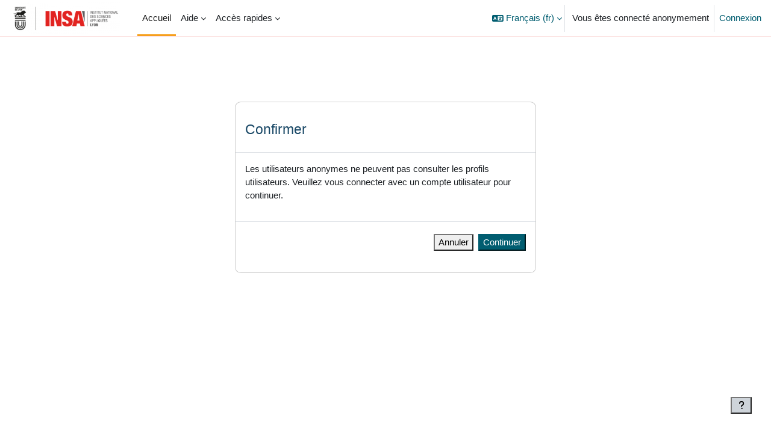

--- FILE ---
content_type: text/html; charset=utf-8
request_url: https://moodle.insa-lyon.fr/user/profile.php?id=30657
body_size: 10464
content:
<!DOCTYPE html>

<html  dir="ltr" lang="fr" xml:lang="fr">
<head>
    <title></title>
    <link rel="shortcut icon" href="https://moodle.insa-lyon.fr/theme/image.php/boost_union/theme/1763560515/favicon" />
    <style type="text/css">.admin_settingspage_tabs_with_tertiary .dropdown-toggle { font-size: 1.875rem !important; }
h2:has(+ .admin_settingspage_tabs_with_tertiary) { display: none; }</style><meta http-equiv="Content-Type" content="text/html; charset=utf-8" />
<meta name="keywords" content="moodle, " />
<link rel="stylesheet" type="text/css" href="https://moodle.insa-lyon.fr/theme/yui_combo.php?rollup/3.18.1/yui-moodlesimple-min.css" /><script id="firstthemesheet" type="text/css">/** Required in order to fix style inclusion problems in IE with YUI **/</script><link rel="stylesheet" type="text/css" href="https://moodle.insa-lyon.fr/theme/styles.php/boost_union/1763560515_1752655094/all" />
<link rel="stylesheet" type="text/css" href="https://moodle.insa-lyon.fr/course/format/onetopic/styles.php" />
<script>
//<![CDATA[
var M = {}; M.yui = {};
M.pageloadstarttime = new Date();
M.cfg = {"wwwroot":"https:\/\/moodle.insa-lyon.fr","apibase":"https:\/\/moodle.insa-lyon.fr\/r.php\/api","homeurl":{},"sesskey":"Yfv0cGsLjj","sessiontimeout":"7200","sessiontimeoutwarning":1200,"themerev":"1763560515","slasharguments":1,"theme":"boost_union","iconsystemmodule":"core\/icon_system_fontawesome","jsrev":"1762356380","admin":"admin","svgicons":true,"usertimezone":"Europe\/Paris","language":"fr","courseId":1,"courseContextId":2,"contextid":1,"contextInstanceId":0,"langrev":-1,"templaterev":"1762356380","siteId":1,"userId":1};var yui1ConfigFn = function(me) {if(/-skin|reset|fonts|grids|base/.test(me.name)){me.type='css';me.path=me.path.replace(/\.js/,'.css');me.path=me.path.replace(/\/yui2-skin/,'/assets/skins/sam/yui2-skin')}};
var yui2ConfigFn = function(me) {var parts=me.name.replace(/^moodle-/,'').split('-'),component=parts.shift(),module=parts[0],min='-min';if(/-(skin|core)$/.test(me.name)){parts.pop();me.type='css';min=''}
if(module){var filename=parts.join('-');me.path=component+'/'+module+'/'+filename+min+'.'+me.type}else{me.path=component+'/'+component+'.'+me.type}};
YUI_config = {"debug":false,"base":"https:\/\/moodle.insa-lyon.fr\/lib\/yuilib\/3.18.1\/","comboBase":"https:\/\/moodle.insa-lyon.fr\/theme\/yui_combo.php?","combine":true,"filter":null,"insertBefore":"firstthemesheet","groups":{"yui2":{"base":"https:\/\/moodle.insa-lyon.fr\/lib\/yuilib\/2in3\/2.9.0\/build\/","comboBase":"https:\/\/moodle.insa-lyon.fr\/theme\/yui_combo.php?","combine":true,"ext":false,"root":"2in3\/2.9.0\/build\/","patterns":{"yui2-":{"group":"yui2","configFn":yui1ConfigFn}}},"moodle":{"name":"moodle","base":"https:\/\/moodle.insa-lyon.fr\/theme\/yui_combo.php?m\/1762356380\/","combine":true,"comboBase":"https:\/\/moodle.insa-lyon.fr\/theme\/yui_combo.php?","ext":false,"root":"m\/1762356380\/","patterns":{"moodle-":{"group":"moodle","configFn":yui2ConfigFn}},"filter":null,"modules":{"moodle-core-blocks":{"requires":["base","node","io","dom","dd","dd-scroll","moodle-core-dragdrop","moodle-core-notification"]},"moodle-core-event":{"requires":["event-custom"]},"moodle-core-dragdrop":{"requires":["base","node","io","dom","dd","event-key","event-focus","moodle-core-notification"]},"moodle-core-chooserdialogue":{"requires":["base","panel","moodle-core-notification"]},"moodle-core-maintenancemodetimer":{"requires":["base","node"]},"moodle-core-lockscroll":{"requires":["plugin","base-build"]},"moodle-core-handlebars":{"condition":{"trigger":"handlebars","when":"after"}},"moodle-core-actionmenu":{"requires":["base","event","node-event-simulate"]},"moodle-core-notification":{"requires":["moodle-core-notification-dialogue","moodle-core-notification-alert","moodle-core-notification-confirm","moodle-core-notification-exception","moodle-core-notification-ajaxexception"]},"moodle-core-notification-dialogue":{"requires":["base","node","panel","escape","event-key","dd-plugin","moodle-core-widget-focusafterclose","moodle-core-lockscroll"]},"moodle-core-notification-alert":{"requires":["moodle-core-notification-dialogue"]},"moodle-core-notification-confirm":{"requires":["moodle-core-notification-dialogue"]},"moodle-core-notification-exception":{"requires":["moodle-core-notification-dialogue"]},"moodle-core-notification-ajaxexception":{"requires":["moodle-core-notification-dialogue"]},"moodle-core_availability-form":{"requires":["base","node","event","event-delegate","panel","moodle-core-notification-dialogue","json"]},"moodle-course-dragdrop":{"requires":["base","node","io","dom","dd","dd-scroll","moodle-core-dragdrop","moodle-core-notification","moodle-course-coursebase","moodle-course-util"]},"moodle-course-management":{"requires":["base","node","io-base","moodle-core-notification-exception","json-parse","dd-constrain","dd-proxy","dd-drop","dd-delegate","node-event-delegate"]},"moodle-course-util":{"requires":["node"],"use":["moodle-course-util-base"],"submodules":{"moodle-course-util-base":{},"moodle-course-util-section":{"requires":["node","moodle-course-util-base"]},"moodle-course-util-cm":{"requires":["node","moodle-course-util-base"]}}},"moodle-course-categoryexpander":{"requires":["node","event-key"]},"moodle-form-shortforms":{"requires":["node","base","selector-css3","moodle-core-event"]},"moodle-form-dateselector":{"requires":["base","node","overlay","calendar"]},"moodle-question-chooser":{"requires":["moodle-core-chooserdialogue"]},"moodle-question-searchform":{"requires":["base","node"]},"moodle-availability_completion-form":{"requires":["base","node","event","moodle-core_availability-form"]},"moodle-availability_date-form":{"requires":["base","node","event","io","moodle-core_availability-form"]},"moodle-availability_grade-form":{"requires":["base","node","event","moodle-core_availability-form"]},"moodle-availability_group-form":{"requires":["base","node","event","moodle-core_availability-form"]},"moodle-availability_grouping-form":{"requires":["base","node","event","moodle-core_availability-form"]},"moodle-availability_language-form":{"requires":["base","node","event","node-event-simulate","moodle-core_availability-form"]},"moodle-availability_profile-form":{"requires":["base","node","event","moodle-core_availability-form"]},"moodle-mod_assign-history":{"requires":["node","transition"]},"moodle-mod_offlinequiz-repaginate":{"requires":["base","event","node","io","moodle-core-notification-dialogue"]},"moodle-mod_offlinequiz-toolboxes":{"requires":["base","node","event","event-key","io","moodle-mod_offlinequiz-offlinequizbase","moodle-mod_offlinequiz-util-slot","moodle-core-notification-ajaxexception"]},"moodle-mod_offlinequiz-dragdrop":{"requires":["base","node","io","dom","dd","dd-scroll","moodle-core-dragdrop","moodle-core-notification","moodle-mod_offlinequiz-offlinequizbase","moodle-mod_offlinequiz-util-base","moodle-mod_offlinequiz-util-page","moodle-mod_offlinequiz-util-slot","moodle-course-util"]},"moodle-mod_offlinequiz-randomquestion":{"requires":["base","event","node","io","moodle-core-notification-dialogue"]},"moodle-mod_offlinequiz-modform":{"requires":["base","node","event"]},"moodle-mod_offlinequiz-util":{"requires":["node"],"use":["moodle-mod_offlinequiz-util-base"],"submodules":{"moodle-mod_offlinequiz-util-base":{},"moodle-mod_offlinequiz-util-slot":{"requires":["node","moodle-mod_offlinequiz-util-base"]},"moodle-mod_offlinequiz-util-page":{"requires":["node","moodle-mod_offlinequiz-util-base"]}}},"moodle-mod_offlinequiz-questionchooser":{"requires":["moodle-core-chooserdialogue","moodle-mod_offlinequiz-util","querystring-parse"]},"moodle-mod_offlinequiz-autosave":{"requires":["base","node","event","event-valuechange","node-event-delegate","io-form"]},"moodle-mod_offlinequiz-offlinequizbase":{"requires":["base","node"]},"moodle-mod_quiz-toolboxes":{"requires":["base","node","event","event-key","io","moodle-mod_quiz-quizbase","moodle-mod_quiz-util-slot","moodle-core-notification-ajaxexception"]},"moodle-mod_quiz-dragdrop":{"requires":["base","node","io","dom","dd","dd-scroll","moodle-core-dragdrop","moodle-core-notification","moodle-mod_quiz-quizbase","moodle-mod_quiz-util-base","moodle-mod_quiz-util-page","moodle-mod_quiz-util-slot","moodle-course-util"]},"moodle-mod_quiz-modform":{"requires":["base","node","event"]},"moodle-mod_quiz-util":{"requires":["node","moodle-core-actionmenu"],"use":["moodle-mod_quiz-util-base"],"submodules":{"moodle-mod_quiz-util-base":{},"moodle-mod_quiz-util-slot":{"requires":["node","moodle-mod_quiz-util-base"]},"moodle-mod_quiz-util-page":{"requires":["node","moodle-mod_quiz-util-base"]}}},"moodle-mod_quiz-questionchooser":{"requires":["moodle-core-chooserdialogue","moodle-mod_quiz-util","querystring-parse"]},"moodle-mod_quiz-autosave":{"requires":["base","node","event","event-valuechange","node-event-delegate","io-form","datatype-date-format"]},"moodle-mod_quiz-quizbase":{"requires":["base","node"]},"moodle-message_airnotifier-toolboxes":{"requires":["base","node","io"]},"moodle-editor_atto-editor":{"requires":["node","transition","io","overlay","escape","event","event-simulate","event-custom","node-event-html5","node-event-simulate","yui-throttle","moodle-core-notification-dialogue","moodle-editor_atto-rangy","handlebars","timers","querystring-stringify"]},"moodle-editor_atto-plugin":{"requires":["node","base","escape","event","event-outside","handlebars","event-custom","timers","moodle-editor_atto-menu"]},"moodle-editor_atto-menu":{"requires":["moodle-core-notification-dialogue","node","event","event-custom"]},"moodle-editor_atto-rangy":{"requires":[]},"moodle-report_eventlist-eventfilter":{"requires":["base","event","node","node-event-delegate","datatable","autocomplete","autocomplete-filters"]},"moodle-report_loglive-fetchlogs":{"requires":["base","event","node","io","node-event-delegate"]},"moodle-gradereport_history-userselector":{"requires":["escape","event-delegate","event-key","handlebars","io-base","json-parse","moodle-core-notification-dialogue"]},"moodle-qbank_editquestion-chooser":{"requires":["moodle-core-chooserdialogue"]},"moodle-tool_lp-dragdrop-reorder":{"requires":["moodle-core-dragdrop"]},"moodle-assignfeedback_editpdf-editor":{"requires":["base","event","node","io","graphics","json","event-move","event-resize","transition","querystring-stringify-simple","moodle-core-notification-dialog","moodle-core-notification-alert","moodle-core-notification-warning","moodle-core-notification-exception","moodle-core-notification-ajaxexception"]},"moodle-atto_accessibilitychecker-button":{"requires":["color-base","moodle-editor_atto-plugin"]},"moodle-atto_accessibilityhelper-button":{"requires":["moodle-editor_atto-plugin"]},"moodle-atto_align-button":{"requires":["moodle-editor_atto-plugin"]},"moodle-atto_bold-button":{"requires":["moodle-editor_atto-plugin"]},"moodle-atto_charmap-button":{"requires":["moodle-editor_atto-plugin"]},"moodle-atto_clear-button":{"requires":["moodle-editor_atto-plugin"]},"moodle-atto_collapse-button":{"requires":["moodle-editor_atto-plugin"]},"moodle-atto_emojipicker-button":{"requires":["moodle-editor_atto-plugin"]},"moodle-atto_emoticon-button":{"requires":["moodle-editor_atto-plugin"]},"moodle-atto_equation-button":{"requires":["moodle-editor_atto-plugin","moodle-core-event","io","event-valuechange","tabview","array-extras"]},"moodle-atto_h5p-button":{"requires":["moodle-editor_atto-plugin"]},"moodle-atto_html-beautify":{},"moodle-atto_html-codemirror":{"requires":["moodle-atto_html-codemirror-skin"]},"moodle-atto_html-button":{"requires":["promise","moodle-editor_atto-plugin","moodle-atto_html-beautify","moodle-atto_html-codemirror","event-valuechange"]},"moodle-atto_image-button":{"requires":["moodle-editor_atto-plugin"]},"moodle-atto_indent-button":{"requires":["moodle-editor_atto-plugin"]},"moodle-atto_italic-button":{"requires":["moodle-editor_atto-plugin"]},"moodle-atto_link-button":{"requires":["moodle-editor_atto-plugin"]},"moodle-atto_managefiles-usedfiles":{"requires":["node","escape"]},"moodle-atto_managefiles-button":{"requires":["moodle-editor_atto-plugin"]},"moodle-atto_media-button":{"requires":["moodle-editor_atto-plugin","moodle-form-shortforms"]},"moodle-atto_noautolink-button":{"requires":["moodle-editor_atto-plugin"]},"moodle-atto_orderedlist-button":{"requires":["moodle-editor_atto-plugin"]},"moodle-atto_recordrtc-recording":{"requires":["moodle-atto_recordrtc-button"]},"moodle-atto_recordrtc-button":{"requires":["moodle-editor_atto-plugin","moodle-atto_recordrtc-recording"]},"moodle-atto_rtl-button":{"requires":["moodle-editor_atto-plugin"]},"moodle-atto_strike-button":{"requires":["moodle-editor_atto-plugin"]},"moodle-atto_styles-button":{"requires":["moodle-editor_atto-plugin"]},"moodle-atto_subscript-button":{"requires":["moodle-editor_atto-plugin"]},"moodle-atto_superscript-button":{"requires":["moodle-editor_atto-plugin"]},"moodle-atto_table-button":{"requires":["moodle-editor_atto-plugin","moodle-editor_atto-menu","event","event-valuechange"]},"moodle-atto_title-button":{"requires":["moodle-editor_atto-plugin"]},"moodle-atto_underline-button":{"requires":["moodle-editor_atto-plugin"]},"moodle-atto_undo-button":{"requires":["moodle-editor_atto-plugin"]},"moodle-atto_unorderedlist-button":{"requires":["moodle-editor_atto-plugin"]}}},"gallery":{"name":"gallery","base":"https:\/\/moodle.insa-lyon.fr\/lib\/yuilib\/gallery\/","combine":true,"comboBase":"https:\/\/moodle.insa-lyon.fr\/theme\/yui_combo.php?","ext":false,"root":"gallery\/1762356380\/","patterns":{"gallery-":{"group":"gallery"}}}},"modules":{"core_filepicker":{"name":"core_filepicker","fullpath":"https:\/\/moodle.insa-lyon.fr\/lib\/javascript.php\/1762356380\/repository\/filepicker.js","requires":["base","node","node-event-simulate","json","async-queue","io-base","io-upload-iframe","io-form","yui2-treeview","panel","cookie","datatable","datatable-sort","resize-plugin","dd-plugin","escape","moodle-core_filepicker","moodle-core-notification-dialogue"]},"core_comment":{"name":"core_comment","fullpath":"https:\/\/moodle.insa-lyon.fr\/lib\/javascript.php\/1762356380\/comment\/comment.js","requires":["base","io-base","node","json","yui2-animation","overlay","escape"]}},"logInclude":[],"logExclude":[],"logLevel":null};
M.yui.loader = {modules: {}};

//]]>
</script>

<style>
#page-mod-questionnaire-questions .qcontainer .qnums ~ input[type=image] {
    max-height: 1em;
}
</style>

    <meta name="viewport" content="width=device-width, initial-scale=1.0">
</head>
<body  id="page-user-profile" class="format-site  path-user chrome dir-ltr lang-fr yui-skin-sam yui3-skin-sam moodle-insa-lyon-fr pagelayout-base course-1 context-1 theme uses-drawers drawer-open-index nocourseindexcmicons theme_boost-union-footerbuttondesktop">
<div class="toast-wrapper mx-auto py-0 fixed-top" role="status" aria-live="polite"></div>
<div id="page-wrapper" class="d-print-block">

    <div>
    <a class="sr-only sr-only-focusable" href="#maincontent">Passer au contenu principal</a>
</div><script src="https://moodle.insa-lyon.fr/lib/javascript.php/1762356380/lib/polyfills/polyfill.js"></script>
<script src="https://moodle.insa-lyon.fr/theme/yui_combo.php?rollup/3.18.1/yui-moodlesimple-min.js"></script><script src="https://moodle.insa-lyon.fr/lib/javascript.php/1762356380/lib/javascript-static.js"></script>
<script>
//<![CDATA[
document.body.className += ' jsenabled';
//]]>
</script>


<!-- <div class="alert alert-warning alert-dismissible fade show" role="alert" style="margin-top: 4rem;
    text-align: center;
    margin-bottom: -3.5rem;
    padding-bottom: 0px;"><p><strong>Attention !!</strong><br>Une maintenance de la plateforme aura lieu <b>mercredi 8 octobre 2025 à 12h30</b><br>Elle sera donc inaccessible pendant cette opération<button type="button" class="close" data-dismiss="alert" aria-label="Close" style="margin-right:4rem"><span aria-hidden="true">&times;</span></button></p></div> -->




    
    <nav class="navbar fixed-top navbar-light bg-white navbar-expand " aria-label="Navigation du site">
        <div class="container-fluid">
            <button class="navbar-toggler aabtn d-block d-md-none px-1 my-1 border-0" data-toggler="drawers" data-action="toggle" data-target="theme_boost-drawers-primary">
                <span class="navbar-toggler-icon"></span>
                <span class="sr-only">Panneau latéral</span>
            </button>
    
            <a href="https://moodle.insa-lyon.fr/" class="navbar-brand align-items-center m-0 me-4 p-0 aabtn   d-none d-md-flex  ">
    
                    <img src="https://moodle.insa-lyon.fr/pluginfile.php/1/theme_boost_union/logocompact/300x300/1763560515/logo.png" class="logo me-1" alt="Moodle">
            </a>
                <div class="primary-navigation">
                    <nav class="moremenu navigation">
                        <ul id="moremenu-69331118e4732-navbar-nav" role="menubar" class="nav more-nav navbar-nav">
                                        <li data-key="home" class="nav-item " role="none" data-forceintomoremenu="false">
                                                    <a role="menuitem" class="nav-link  active "
                                                        href="https://moodle.insa-lyon.fr/"
                                                        
                                                        
                                                        aria-current="true"
                                                        data-disableactive="true"
                                                        
                                                    >
                                                        Accueil
                                                    </a>
                                        </li>
                                        <li class="dropdown theme-boost-union-smartmenu-carousel nav-item  " role="none" data-forceintomoremenu="false">
                                            <a class="dropdown-toggle nav-link  " id="drop-down-69331118e451c" role="menuitem" data-toggle="dropdown"
                                                aria-haspopup="true" aria-expanded="false" href="#" aria-controls="drop-down-menu-69331118e451c"
                                                
                                                
                                                
                                                tabindex="-1"
                                            >
                                                Aide
                                            </a>
                                            <div class="dropdown-menu boost-union-moremenu" role="menu" id="drop-down-menu-69331118e451c" aria-labelledby="drop-down-69331118e451c">
                                                <div data-toggle="smartmenu-carousel" class="carousel slide" data-touch="false" data-interval="false" data-keyboard="false">
                                                    <div class="carousel-inner">
                                                                    <a class="dropdown-item " role="menuitem" href="https://moodle.insa-lyon.fr/mod/data/view.php?id=134404" 
                                                                        
                                                                        
                                                                        data-disableactive="true"
                                                                        tabindex="-1"
                                                                    >
                                                                         Manuel d'aide Moodle pour Enseignant
                                                                    </a>
                                                                    <a class="dropdown-item " role="menuitem" href="https://moodle.insa-lyon.fr/course/view.php?id=6019#section-0" 
                                                                        
                                                                        
                                                                        data-disableactive="true"
                                                                        tabindex="-1"
                                                                    >
                                                                         Trouver un correspondant Moodle
                                                                    </a>
                                                                    <a class="dropdown-item " role="menuitem" href="https://moodle.insa-lyon.fr/course/view.php?id=8948" 
                                                                        
                                                                        
                                                                        data-disableactive="true"
                                                                        tabindex="-1"
                                                                    >
                                                                         BYOD étudiant : être autonome avec son PC
                                                                    </a>
                                                                    <a class="dropdown-item " role="menuitem" href="https://moodle.insa-lyon.fr/mod/glossary/view.php?id=172392" 
                                                                        
                                                                        
                                                                        data-disableactive="true"
                                                                        tabindex="-1"
                                                                    >
                                                                         DicoPédago en ligne
                                                                    </a>
                                                                    <a class="dropdown-item " role="menuitem" href="https://moodle.insa-lyon.fr/course/view.php?id=7454" 
                                                                        
                                                                        
                                                                        data-disableactive="true"
                                                                        tabindex="-1"
                                                                    >
                                                                         Guide d'utilisation de la plateforme vidéo
                                                                    </a>
                                                                    <a class="dropdown-item " role="menuitem" href="https://moodle.insa-lyon.fr/course/view.php?id=6963" 
                                                                        
                                                                        
                                                                        data-disableactive="true"
                                                                        tabindex="-1"
                                                                    >
                                                                         Programme des formations ATENA
                                                                    </a>
                                                                    <a class="dropdown-item " role="menuitem" href="https://helpdesk.insa-lyon.fr/front/helpdesk.public.php" target="_blank" 
                                                                        
                                                                        
                                                                        data-disableactive="true"
                                                                        tabindex="-1"
                                                                    >
                                                                         Faire un ticket au support Moodle
                                                                    </a>
                                                                    <a class="dropdown-item " role="menuitem" href="https://digipad.app/p/4707/35503ca112661" target="_blank" 
                                                                        
                                                                        
                                                                        data-disableactive="true"
                                                                        tabindex="-1"
                                                                    >
                                                                         Bibliothèque collaborative d'aide Suite La Digitale
                                                                    </a>
                                                    </div>
                                                </div>
                                            </div>
                                        </li>
                                        <li class="dropdown theme-boost-union-smartmenu-carousel nav-item  " role="none" data-forceintomoremenu="false">
                                            <a class="dropdown-toggle nav-link  " id="drop-down-69331118e466d" role="menuitem" data-toggle="dropdown"
                                                aria-haspopup="true" aria-expanded="false" href="#" aria-controls="drop-down-menu-69331118e466d"
                                                
                                                
                                                
                                                tabindex="-1"
                                            >
                                                Accès rapides
                                            </a>
                                            <div class="dropdown-menu boost-union-moremenu" role="menu" id="drop-down-menu-69331118e466d" aria-labelledby="drop-down-69331118e466d">
                                                <div data-toggle="smartmenu-carousel" class="carousel slide" data-touch="false" data-interval="false" data-keyboard="false">
                                                    <div class="carousel-inner">
                                                                    <a class="dropdown-item " role="menuitem" href="https://moodle.insa-lyon.fr/mod/data/view.php?id=198900" 
                                                                        
                                                                        
                                                                        data-disableactive="true"
                                                                        tabindex="-1"
                                                                    >
                                                                         Rechercher un outil numérique pédagogique disponible à l'INSA Lyon
                                                                    </a>
                                                                    <a class="dropdown-item " role="menuitem" href="https://videos.insa-lyon.fr/" target="_blank" 
                                                                        
                                                                        
                                                                        data-disableactive="true"
                                                                        tabindex="-1"
                                                                    >
                                                                         Serveur Vidéo INSA Lyon - Pod
                                                                    </a>
                                                                    <a class="dropdown-item " role="menuitem" href="https://bbb.insa-lyon.fr/" target="_blank" 
                                                                        
                                                                        
                                                                        data-disableactive="true"
                                                                        tabindex="-1"
                                                                    >
                                                                         Serveur Classe Virtuelle INSA Lyon - Big Blue Button
                                                                    </a>
                                                                    <a class="dropdown-item " role="menuitem" href="https://bibliotheque.insa-lyon.fr/ " target="_blank" 
                                                                        
                                                                        
                                                                        data-disableactive="true"
                                                                        tabindex="-1"
                                                                    >
                                                                         Bibliothèque Marie Curie
                                                                    </a>
                                                                    <a class="dropdown-item " role="menuitem" href="" 
                                                                        
                                                                        
                                                                        data-disableactive="true"
                                                                        tabindex="-1"
                                                                    >
                                                                         ---
                                                                    </a>
                                                                    <a class="dropdown-item " role="menuitem" href="https://www.wooclap.com/" target="_blank" 
                                                                        
                                                                        
                                                                        data-disableactive="true"
                                                                        tabindex="-1"
                                                                    >
                                                                         Wooclap
                                                                    </a>
                                                                    <a class="dropdown-item " role="menuitem" href="https://app.wooflash.com/" target="_blank" 
                                                                        
                                                                        
                                                                        data-disableactive="true"
                                                                        tabindex="-1"
                                                                    >
                                                                         Wooflash
                                                                    </a>
                                                                    <a class="dropdown-item " role="menuitem" href="https://digiboard.insa-lyon.fr/" target="_blank" 
                                                                        
                                                                        
                                                                        data-disableactive="true"
                                                                        tabindex="-1"
                                                                    >
                                                                         DigiBoard
                                                                    </a>
                                                                    <a class="dropdown-item " role="menuitem" href="https://digimindmap.insa-lyon.fr/#/%22%20target=%22_blank" 
                                                                        
                                                                        
                                                                        data-disableactive="true"
                                                                        tabindex="-1"
                                                                    >
                                                                         DigiMindMap
                                                                    </a>
                                                                    <a class="dropdown-item " role="menuitem" href="https://digipad.insa-lyon.fr/" target="_blank" 
                                                                        
                                                                        
                                                                        data-disableactive="true"
                                                                        tabindex="-1"
                                                                    >
                                                                         DigiPad
                                                                    </a>
                                                                    <a class="dropdown-item " role="menuitem" href="https://digistorm.insa-lyon.fr/" target="_blank" 
                                                                        
                                                                        
                                                                        data-disableactive="true"
                                                                        tabindex="-1"
                                                                    >
                                                                         DigiStorm
                                                                    </a>
                                                    </div>
                                                </div>
                                            </div>
                                        </li>
                                <li role="none" class="nav-item dropdown dropdownmoremenu d-none" data-region="morebutton">
                                    <a class="dropdown-toggle nav-link " href="#" id="moremenu-dropdown-69331118e4732" role="menuitem" data-toggle="dropdown" aria-haspopup="true" aria-expanded="false" tabindex="-1">
                                        Plus
                                    </a>
                                    <ul class="dropdown-menu dropdown-menu-left" data-region="moredropdown" aria-labelledby="moremenu-dropdown-69331118e4732" role="menu">
                                    </ul>
                                </li>
                        </ul>
                    </nav>
                </div>
    
            <ul class="navbar-nav d-none d-md-flex my-1 px-1">
                <!-- page_heading_menu -->
                
            </ul>
    
            <div id="usernavigation" class="navbar-nav ms-auto h-100">
                    <div class="langmenu">
                        <div class="dropdown show">
                            <a href="#" role="button" id="lang-menu-toggle" data-toggle="dropdown" aria-label="Langue" aria-haspopup="true" aria-controls="lang-action-menu" class="btn dropdown-toggle">
                                <i class="icon fa fa-language fa-fw me-1" aria-hidden="true"></i>
                                <span class="langbutton">
                                    Français ‎(fr)‎
                                </span>
                                <b class="caret"></b>
                            </a>
                            <div role="menu" aria-labelledby="lang-menu-toggle" id="lang-action-menu" class="dropdown-menu dropdown-menu-right">
                                        <a href="https://moodle.insa-lyon.fr/user/profile.php?id=30657&amp;lang=de" class="dropdown-item ps-5" role="menuitem" 
                                                lang="de" >
                                            Deutsch ‎(de)‎
                                        </a>
                                        <a href="https://moodle.insa-lyon.fr/user/profile.php?id=30657&amp;lang=_temp_6edb7e9826785dec53fa5d380103d454" class="dropdown-item ps-5" role="menuitem" 
                                                lang="_t" >
                                            English ‎(_temp_6edb7e9826785dec53fa5d380103d454)‎
                                        </a>
                                        <a href="https://moodle.insa-lyon.fr/user/profile.php?id=30657&amp;lang=_temp_b4ff903d2ef94cdb8e97be1791833fbc" class="dropdown-item ps-5" role="menuitem" 
                                                lang="_t" >
                                            English ‎(_temp_b4ff903d2ef94cdb8e97be1791833fbc)‎
                                        </a>
                                        <a href="https://moodle.insa-lyon.fr/user/profile.php?id=30657&amp;lang=_temp_e0c42d0353b96e33d97e768689f80efb" class="dropdown-item ps-5" role="menuitem" 
                                                lang="_t" >
                                            English ‎(_temp_e0c42d0353b96e33d97e768689f80efb)‎
                                        </a>
                                        <a href="https://moodle.insa-lyon.fr/user/profile.php?id=30657&amp;lang=en" class="dropdown-item ps-5" role="menuitem" 
                                                lang="en" >
                                            English ‎(en)‎
                                        </a>
                                        <a href="https://moodle.insa-lyon.fr/user/profile.php?id=30657&amp;lang=es" class="dropdown-item ps-5" role="menuitem" 
                                                lang="es" >
                                            Español - Internacional ‎(es)‎
                                        </a>
                                        <a href="#" class="dropdown-item ps-5" role="menuitem" aria-current="true"
                                                >
                                            Français ‎(fr)‎
                                        </a>
                                        <a href="https://moodle.insa-lyon.fr/user/profile.php?id=30657&amp;lang=it" class="dropdown-item ps-5" role="menuitem" 
                                                lang="it" >
                                            Italiano ‎(it)‎
                                        </a>
                                        <a href="https://moodle.insa-lyon.fr/user/profile.php?id=30657&amp;lang=zh_tw" class="dropdown-item ps-5" role="menuitem" 
                                                lang="zh" >
                                            正體中文 ‎(zh_tw)‎
                                        </a>
                                        <a href="https://moodle.insa-lyon.fr/user/profile.php?id=30657&amp;lang=zh_cn" class="dropdown-item ps-5" role="menuitem" 
                                                lang="zh" >
                                            简体中文 ‎(zh_cn)‎
                                        </a>
                            </div>
                        </div>
                    </div>
                    <div class="divider border-start h-75 align-self-center mx-1"></div>
                
                <div class="d-flex align-items-stretch usermenu-container" data-region="usermenu">
                        <div class="usermenu">
                                <span class="login ps-2">
                                        Vous êtes connecté anonymement
                                        <div class="divider border-start h-75 align-self-center mx-2"></div>
                                        <a href="https://moodle.insa-lyon.fr/login/index.php">Connexion</a>
                                </span>
                        </div>
                </div>
                
    
            </div>
        </div>
    </nav>
    
<div  class="drawer   drawer-left  drawer-primary d-print-none not-initialized" data-region="fixed-drawer" id="theme_boost-drawers-primary" data-preference="" data-state="show-drawer-primary" data-forceopen="0" data-close-on-resize="1">
    <div class="drawerheader">
        <button
            class="btn drawertoggle icon-no-margin hidden"
            data-toggler="drawers"
            data-action="closedrawer"
            data-target="theme_boost-drawers-primary"
            data-toggle="tooltip"
            data-placement="right"
            title="Fermer le tiroir"
        >
            <i class="icon fa fa-xmark fa-fw " aria-hidden="true"  ></i>
        </button>
        <a
            href="https://moodle.insa-lyon.fr/"
            title="Moodle"
            data-region="site-home-link"
            class="aabtn text-reset d-flex align-items-center py-1 h-100 d-md-none"
        >
                        <img src="https://moodle.insa-lyon.fr/pluginfile.php/1/theme_boost_union/logocompact/300x300/1763560515/logo.png" class="logo py-1 h-100" alt="Moodle">

        </a>
        <div class="drawerheadercontent hidden">
            
        </div>
    </div>
    <div class="drawercontent drag-container" data-usertour="scroller">
                <div class="list-group">
                <a href="https://moodle.insa-lyon.fr/"  class=" list-group-item list-group-item-action active " aria-current="true" >
                    Accueil
                </a>
                    
                    <a id="drop-down-1" href="#" class=" list-group-item list-group-item-action icons-collapse-expand collapsed d-flex" title="" data-toggle="collapse" data-target="#drop-down-menu-1" aria-expanded="false" aria-controls="drop-down-menu-1">
                        Aide
                        <span class="ms-auto expanded-icon icon-no-margin mx-2">
                            <i class="icon fa fa-chevron-down fa-fw " aria-hidden="true"  ></i>
                            <span class="sr-only">
                                Replier
                            </span>
                        </span>
                        <span class="ms-auto collapsed-icon icon-no-margin mx-2">
                            <i class="icon fa fa-chevron-right fa-fw " aria-hidden="true"  ></i>
                            <span class="sr-only">
                                Déplier
                            </span>
                        </span>
                    </a>
                    <div class="collapse list-group-item p-0 border-0" role="menu" id="drop-down-menu-1" aria-labelledby="drop-down-1">
                            <!-- Third level child support - Custom -->
                    
                                    <a href="https://moodle.insa-lyon.fr/mod/data/view.php?id=134404"  class="ps-5 bg-light list-group-item list-group-item-action " >
                    
                                         Manuel d'aide Moodle pour Enseignant
                                    </a>
                    
                            <!-- Third level child support - Custom -->
                    
                                    <a href="https://moodle.insa-lyon.fr/course/view.php?id=6019#section-0"  class="ps-5 bg-light list-group-item list-group-item-action " >
                    
                                         Trouver un correspondant Moodle
                                    </a>
                    
                            <!-- Third level child support - Custom -->
                    
                                    <a href="https://moodle.insa-lyon.fr/course/view.php?id=8948"  class="ps-5 bg-light list-group-item list-group-item-action " >
                    
                                         BYOD étudiant : être autonome avec son PC
                                    </a>
                    
                            <!-- Third level child support - Custom -->
                    
                                    <a href="https://moodle.insa-lyon.fr/mod/glossary/view.php?id=172392"  class="ps-5 bg-light list-group-item list-group-item-action " >
                    
                                         DicoPédago en ligne
                                    </a>
                    
                            <!-- Third level child support - Custom -->
                    
                                    <a href="https://moodle.insa-lyon.fr/course/view.php?id=7454"  class="ps-5 bg-light list-group-item list-group-item-action " >
                    
                                         Guide d'utilisation de la plateforme vidéo
                                    </a>
                    
                            <!-- Third level child support - Custom -->
                    
                                    <a href="https://moodle.insa-lyon.fr/course/view.php?id=6963"  class="ps-5 bg-light list-group-item list-group-item-action " >
                    
                                         Programme des formations ATENA
                                    </a>
                    
                            <!-- Third level child support - Custom -->
                    
                                    <a href="https://helpdesk.insa-lyon.fr/front/helpdesk.public.php" target="_blank"  class="ps-5 bg-light list-group-item list-group-item-action " >
                    
                                         Faire un ticket au support Moodle
                                    </a>
                    
                            <!-- Third level child support - Custom -->
                    
                                    <a href="https://digipad.app/p/4707/35503ca112661" target="_blank"  class="ps-5 bg-light list-group-item list-group-item-action " >
                    
                                         Bibliothèque collaborative d'aide Suite La Digitale
                                    </a>
                    
                    </div>
                    
                    <a id="drop-down-10" href="#" class=" list-group-item list-group-item-action icons-collapse-expand collapsed d-flex" title="" data-toggle="collapse" data-target="#drop-down-menu-10" aria-expanded="false" aria-controls="drop-down-menu-10">
                        Accès rapides
                        <span class="ms-auto expanded-icon icon-no-margin mx-2">
                            <i class="icon fa fa-chevron-down fa-fw " aria-hidden="true"  ></i>
                            <span class="sr-only">
                                Replier
                            </span>
                        </span>
                        <span class="ms-auto collapsed-icon icon-no-margin mx-2">
                            <i class="icon fa fa-chevron-right fa-fw " aria-hidden="true"  ></i>
                            <span class="sr-only">
                                Déplier
                            </span>
                        </span>
                    </a>
                    <div class="collapse list-group-item p-0 border-0" role="menu" id="drop-down-menu-10" aria-labelledby="drop-down-10">
                            <!-- Third level child support - Custom -->
                    
                                    <a href="https://moodle.insa-lyon.fr/mod/data/view.php?id=198900"  class="ps-5 bg-light list-group-item list-group-item-action " >
                    
                                         Rechercher un outil numérique pédagogique disponible à l'INSA Lyon
                                    </a>
                    
                            <!-- Third level child support - Custom -->
                    
                                    <a href="https://videos.insa-lyon.fr/" target="_blank"  class="ps-5 bg-light list-group-item list-group-item-action " >
                    
                                         Serveur Vidéo INSA Lyon - Pod
                                    </a>
                    
                            <!-- Third level child support - Custom -->
                    
                                    <a href="https://bbb.insa-lyon.fr/" target="_blank"  class="ps-5 bg-light list-group-item list-group-item-action " >
                    
                                         Serveur Classe Virtuelle INSA Lyon - Big Blue Button
                                    </a>
                    
                            <!-- Third level child support - Custom -->
                    
                                    <a href="https://bibliotheque.insa-lyon.fr/ " target="_blank"  class="ps-5 bg-light list-group-item list-group-item-action " >
                    
                                         Bibliothèque Marie Curie
                                    </a>
                    
                            <!-- Third level child support - Custom -->
                    
                                    <a href=""  class="ps-5 bg-light list-group-item list-group-item-action " >
                    
                                         ---
                                    </a>
                    
                            <!-- Third level child support - Custom -->
                    
                                    <a href="https://www.wooclap.com/" target="_blank"  class="ps-5 bg-light list-group-item list-group-item-action " >
                    
                                         Wooclap
                                    </a>
                    
                            <!-- Third level child support - Custom -->
                    
                                    <a href="https://app.wooflash.com/" target="_blank"  class="ps-5 bg-light list-group-item list-group-item-action " >
                    
                                         Wooflash
                                    </a>
                    
                            <!-- Third level child support - Custom -->
                    
                                    <a href="https://digiboard.insa-lyon.fr/" target="_blank"  class="ps-5 bg-light list-group-item list-group-item-action " >
                    
                                         DigiBoard
                                    </a>
                    
                            <!-- Third level child support - Custom -->
                    
                                    <a href="https://digimindmap.insa-lyon.fr/#/%22%20target=%22_blank"  class="ps-5 bg-light list-group-item list-group-item-action " >
                    
                                         DigiMindMap
                                    </a>
                    
                            <!-- Third level child support - Custom -->
                    
                                    <a href="https://digipad.insa-lyon.fr/" target="_blank"  class="ps-5 bg-light list-group-item list-group-item-action " >
                    
                                         DigiPad
                                    </a>
                    
                            <!-- Third level child support - Custom -->
                    
                                    <a href="https://digistorm.insa-lyon.fr/" target="_blank"  class="ps-5 bg-light list-group-item list-group-item-action " >
                    
                                         DigiStorm
                                    </a>
                    
                    </div>
        </div>

    </div>
</div>


    <div id="page" data-region="mainpage" data-usertour="scroller" class="drawers   drag-container">



        <div class="main-inner-wrapper main-inner-outside-none main-inner-outside-nextmaincontent">

        <div id="topofscroll" class="main-inner">
            <div class="drawer-toggles d-flex">
            </div>
            
            
            <header id="page-header" class="header-maxwidth d-print-none">
    <div class="w-100">
        <div class="d-flex flex-wrap">
            <div id="page-navbar">
                <nav aria-label="Barre de navigation">
    <ol class="breadcrumb"></ol>
</nav>
            </div>
            <div class="ms-auto d-flex">
                
            </div>
            <div id="course-header">
                
            </div>
        </div>
                <div class="d-flex align-items-center">
                        <div class="me-auto">
                            <div class="page-context-header d-flex align-items-center mb-2">
    <div class="page-header-headings">
        <h1 class="h2 mb-0"></h1>
    </div>
</div>
                        </div>
                    <div class="header-actions-container ms-auto" data-region="header-actions-container">
                    </div>
                </div>
    </div>
</header>
            <div id="page-content" class="pb-3 d-print-block">
                <div id="region-main-box">
                    <div id="region-main">

                        <span class="notifications" id="user-notifications"></span>
                        
                        <div role="main"><span id="maincontent"></span><div role="alertdialog" aria-labelledby="modal-header" aria-describedby="modal-body" aria-modal="true" id="notice" class="box py-3 generalbox modal modal-dialog modal-in-page show"><div id="modal-content" class="box py-3 modal-content"><div id="modal-header" class="box py-3 modal-header px-3"><h4>Confirmer</h4></div><div role="alert" data-aria-autofocus="true" id="modal-body" class="box py-3 modal-body"><p>Les utilisateurs anonymes ne peuvent pas consulter les profils utilisateurs. Veuillez vous connecter avec un compte utilisateur pour continuer.</p></div><div id="modal-footer" class="box py-3 modal-footer"><div class="buttons"><div class="singlebutton">
    <form method="get" action="https://moodle.insa-lyon.fr" >
        <button type="submit" class="btn btn-secondary"
            id="single_button69331118e4ffd2"
            
            
            >Annuler</button>
    </form>
</div><div class="singlebutton">
    <form method="post" action="https://moodle.insa-lyon.fr/login/index.php" >
            <input type="hidden" name="sesskey" value="Yfv0cGsLjj">
        <button type="submit" class="btn btn-primary"
            id="single_button69331118e4ffd3"
            
            
            >Continuer</button>
    </form>
</div></div></div></div></div></div>
                        
                        

                    </div>
                </div>
            </div>
        </div>

        </div>



        
        <footer id="page-footer" class="footer-popover bg-white">
            <div data-region="footer-container-popover">
                    <button class="btn btn-icon bg-secondary icon-no-margin btn-footer-popover" data-action="footer-popover" aria-label="Afficher le pied de page">
                        <i class="icon fa fa-question fa-fw " aria-hidden="true"  ></i>
                    </button>
                <div id="boost-union-footer-buttons">
                </div>
            </div>
                <div class="footer-content-popover container" data-region="footer-content-popover">
                        <div class="footer-section p-3 border-bottom">
                            <div class="logininfo">
                                <div class="logininfo">Vous êtes connecté anonymement (<a href="https://moodle.insa-lyon.fr/login/index.php">Connexion</a>)</div>
                            </div>
                        </div>
                    <div class="tool_usertours-resettourcontainer"></div>
                    
                        <div class="footer-section p-3 border-bottom">
                            <div>Fourni par <a href="https://moodle.com">Moodle</a></div>
                        </div>
                        <div class="footer-section p-3 border-bottom">
                            
<p><a href="https://moodle.insa-lyon.fr/mod/page/view.php?id=117096">Données personnelles</a></br><a href="https://moodle.insa-lyon.fr/mod/page/view.php?id=628">Mentions légales INSA Lyon</a></br><a href="https://moodle.insa-lyon.fr/mod/page/view.php?id=198735">Connexion locale</a></p>
<!-- Matomo -->
<script>
  var _paq = window._paq = window._paq || [];
  /* tracker methods like "setCustomDimension" should be called before "trackPageView" */
  _paq.push(['trackPageView']);
  _paq.push(['enableLinkTracking']);
  (function() {
    var u="https://matomo.insa-lyon.fr/";
    _paq.push(['setTrackerUrl', u+'matomo.php']);
    _paq.push(['setSiteId', '13']);
    var d=document, g=d.createElement('script'), s=d.getElementsByTagName('script')[0];
    g.async=true; g.src=u+'matomo.js'; s.parentNode.insertBefore(g,s);
  })();
</script>
<!-- End Matomo Code -->

                        </div>
                    <script>
//<![CDATA[
var require = {
    baseUrl : 'https://moodle.insa-lyon.fr/lib/requirejs.php/1762356380/',
    // We only support AMD modules with an explicit define() statement.
    enforceDefine: true,
    skipDataMain: true,
    waitSeconds : 0,

    paths: {
        jquery: 'https://moodle.insa-lyon.fr/lib/javascript.php/1762356380/lib/jquery/jquery-3.7.1.min',
        jqueryui: 'https://moodle.insa-lyon.fr/lib/javascript.php/1762356380/lib/jquery/ui-1.13.2/jquery-ui.min',
        jqueryprivate: 'https://moodle.insa-lyon.fr/lib/javascript.php/1762356380/lib/requirejs/jquery-private'
    },

    // Custom jquery config map.
    map: {
      // '*' means all modules will get 'jqueryprivate'
      // for their 'jquery' dependency.
      '*': { jquery: 'jqueryprivate' },

      // 'jquery-private' wants the real jQuery module
      // though. If this line was not here, there would
      // be an unresolvable cyclic dependency.
      jqueryprivate: { jquery: 'jquery' }
    }
};

//]]>
</script>
<script src="https://moodle.insa-lyon.fr/lib/javascript.php/1762356380/lib/requirejs/require.min.js"></script>
<script>
//<![CDATA[
M.util.js_pending("core/first");
require(['core/first'], function() {
require(['core/prefetch'])
;
M.util.js_pending('filter_mathjaxloader/loader'); require(['filter_mathjaxloader/loader'], function(amd) {amd.configure({"mathjaxconfig":"MathJax.Hub.Config({\r\n    config: [\"MMLorHTML.js\", \"Safe.js\"],\r\njax: [\"input\/TeX\",\"input\/MathML\",\"input\/AsciiMath\",\"output\/HTML-CSS\",\"output\/NativeMML\"],\r\nextensions: [\"tex2jax.js\",\"mml2jax.js\",\"MathMenu.js\",\"MathZoom.js\",\"asciimath2jax.js\"],\r\n\r\n    TeX: {\r\n        extensions: [\"AMSmath.js\",\"AMSsymbols.js\",\"noErrors.js\",\"noUndefined.js\"]\r\n    },\r\n    menuSettings: {\r\n        zoom: \"Hover\",\r\n        mpContext: true,\r\n        mpMouse: true\r\n    },\r\n    errorSettings: { message: [\"!\"] },\r\n    skipStartupTypeset: true,\r\n    messageStyle: \"none\",\r\n});\r\n","lang":"fr"}); M.util.js_complete('filter_mathjaxloader/loader');});;
require(["media_videojs/loader"], function(loader) {
    loader.setUp('fr');
});;
M.util.js_pending('filter_glossary/autolinker'); require(['filter_glossary/autolinker'], function(amd) {amd.init(); M.util.js_complete('filter_glossary/autolinker');});;
M.util.js_pending('theme_boost_union/backtotopbutton'); require(['theme_boost_union/backtotopbutton'], function(amd) {amd.init(); M.util.js_complete('theme_boost_union/backtotopbutton');});;
M.util.js_pending('theme_boost_union/footerbuttons'); require(['theme_boost_union/footerbuttons'], function(amd) {amd.init(); M.util.js_complete('theme_boost_union/footerbuttons');});;

    require(['core/moremenu'], function(moremenu) {
        moremenu(document.querySelector('#moremenu-69331118e4732-navbar-nav'));
    });
;

    require(['core/usermenu'], function(UserMenu) {
        UserMenu.init();
    });
;

M.util.js_pending('theme_boost/drawers:load');
require(['theme_boost/drawers'], function() {
    M.util.js_complete('theme_boost/drawers:load');
});
;

require(['theme_boost/footer-popover'], function(FooterPopover) {
    FooterPopover.init();
});
;

M.util.js_pending('theme_boost/loader');
require(['theme_boost/loader', 'theme_boost/drawer'], function(Loader, Drawer) {
    Drawer.init();
    M.util.js_complete('theme_boost/loader');


});
;
M.util.js_pending('core/notification'); require(['core/notification'], function(amd) {amd.init(1, []); M.util.js_complete('core/notification');});;
M.util.js_pending('core/log'); require(['core/log'], function(amd) {amd.setConfig({"level":"warn"}); M.util.js_complete('core/log');});;
M.util.js_pending('core/page_global'); require(['core/page_global'], function(amd) {amd.init(); M.util.js_complete('core/page_global');});;
M.util.js_pending('core/utility'); require(['core/utility'], function(amd) {M.util.js_complete('core/utility');});;
M.util.js_pending('core/storage_validation'); require(['core/storage_validation'], function(amd) {amd.init(null); M.util.js_complete('core/storage_validation');});
    M.util.js_complete("core/first");
});
//]]>
</script>
<script src="https://cdn.jsdelivr.net/npm/mathjax@2.7.9/MathJax.js?delayStartupUntil=configured"></script>
<script>
//<![CDATA[
M.str = {"moodle":{"lastmodified":"Modifi\u00e9 le","name":"Nom","error":"Erreur","info":"Information","yes":"Oui","no":"Non","cancel":"Annuler","confirm":"Confirmer","areyousure":"Voulez-vous vraiment continuer\u00a0?","closebuttontitle":"Fermer","unknownerror":"Erreur inconnue","file":"Fichier","url":"URL","collapseall":"Tout replier","expandall":"Tout d\u00e9plier"},"repository":{"type":"Type","size":"Taille","invalidjson":"Cha\u00eene JSON non valide","nofilesattached":"Aucun fichier joint","filepicker":"S\u00e9lecteur de fichiers","logout":"D\u00e9connexion","nofilesavailable":"Aucun fichier disponible","norepositoriesavailable":"D\u00e9sol\u00e9, aucun de vos d\u00e9p\u00f4ts actuels ne peut retourner de fichiers dans le format requis.","fileexistsdialogheader":"Le fichier existe","fileexistsdialog_editor":"Un fichier de ce nom a d\u00e9j\u00e0 \u00e9t\u00e9 joint au texte que vous modifiez.","fileexistsdialog_filemanager":"Un fichier de ce nom a d\u00e9j\u00e0 \u00e9t\u00e9 joint","renameto":"Renommer \u00e0 \u00ab\u00a0{$a}\u00a0\u00bb","referencesexist":"Il y a {$a} liens qui pointent vers ce fichier","select":"S\u00e9lectionnez"},"admin":{"confirmdeletecomments":"Voulez-vous vraiment supprimer les commentaires s\u00e9lectionn\u00e9s\u00a0?","confirmation":"Confirmation"},"debug":{"debuginfo":"Info de d\u00e9bogage","line":"Ligne","stacktrace":"Trace de la pile"},"langconfig":{"labelsep":"&nbsp;"}};
//]]>
</script>
<script>
//<![CDATA[
(function() {M.util.help_popups.setup(Y);
 M.util.js_pending('random69331118e4ffd4'); Y.on('domready', function() { M.util.js_complete("init");  M.util.js_complete('random69331118e4ffd4'); });
})();
//]]>
</script>

                </div>
        
            <div class="footer-content-debugging footer-dark bg-dark text-light">
                <div class="container-fluid footer-dark-inner">
                    
                </div>
            </div>
        
        </footer>
        
    </div>
    
</div>


</body></html>